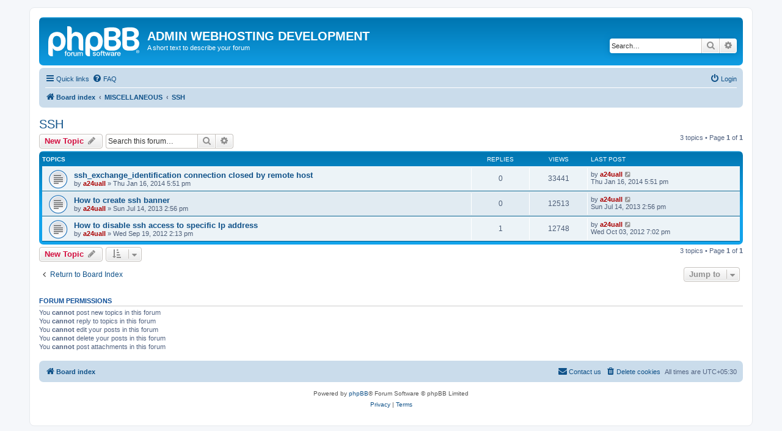

--- FILE ---
content_type: text/html; charset=UTF-8
request_url: http://admin.webhostingdevelopment.com/viewforum.php?f=77&sid=c1f897a61e8940531925d874454fd208
body_size: 6468
content:
<!DOCTYPE html>
<html dir="ltr" lang="en-gb">
<head>
<meta charset="utf-8" />
<meta http-equiv="X-UA-Compatible" content="IE=edge">
<meta name="viewport" content="width=device-width, initial-scale=1" />

<title>SSH - ADMIN WEBHOSTING DEVELOPMENT</title>


	<link rel="canonical" href="http://admin.webhostingdevelopment.com/viewforum.php?f=77">

<!--
	phpBB style name: prosilver
	Based on style:   prosilver (this is the default phpBB3 style)
	Original author:  Tom Beddard ( http://www.subBlue.com/ )
	Modified by:
-->

<link href="./assets/css/font-awesome.min.css?assets_version=4" rel="stylesheet">
<link href="./styles/prosilver/theme/stylesheet.css?assets_version=4" rel="stylesheet">
<link href="./styles/prosilver/theme/en/stylesheet.css?assets_version=4" rel="stylesheet">




<!--[if lte IE 9]>
	<link href="./styles/prosilver/theme/tweaks.css?assets_version=4" rel="stylesheet">
<![endif]-->





</head>
<body id="phpbb" class="nojs notouch section-viewforum ltr ">


<div id="wrap" class="wrap">
	<a id="top" class="top-anchor" accesskey="t"></a>
	<div id="page-header">
		<div class="headerbar" role="banner">
					<div class="inner">

			<div id="site-description" class="site-description">
		<a id="logo" class="logo" href="./index.php?sid=ba4e255319f084105521e7198a9ba88d" title="Board index">
					<span class="site_logo"></span>
				</a>
				<h1>ADMIN WEBHOSTING DEVELOPMENT</h1>
				<p>A short text to describe your forum</p>
				<p class="skiplink"><a href="#start_here">Skip to content</a></p>
			</div>

									<div id="search-box" class="search-box search-header" role="search">
				<form action="./search.php?sid=ba4e255319f084105521e7198a9ba88d" method="get" id="search">
				<fieldset>
					<input name="keywords" id="keywords" type="search" maxlength="128" title="Search for keywords" class="inputbox search tiny" size="20" value="" placeholder="Search…" />
					<button class="button button-search" type="submit" title="Search">
						<i class="icon fa-search fa-fw" aria-hidden="true"></i><span class="sr-only">Search</span>
					</button>
					<a href="./search.php?sid=ba4e255319f084105521e7198a9ba88d" class="button button-search-end" title="Advanced search">
						<i class="icon fa-cog fa-fw" aria-hidden="true"></i><span class="sr-only">Advanced search</span>
					</a>
					<input type="hidden" name="sid" value="ba4e255319f084105521e7198a9ba88d" />

				</fieldset>
				</form>
			</div>
						
			</div>
					</div>
				<div class="navbar" role="navigation">
	<div class="inner">

	<ul id="nav-main" class="nav-main linklist" role="menubar">

		<li id="quick-links" class="quick-links dropdown-container responsive-menu" data-skip-responsive="true">
			<a href="#" class="dropdown-trigger">
				<i class="icon fa-bars fa-fw" aria-hidden="true"></i><span>Quick links</span>
			</a>
			<div class="dropdown">
				<div class="pointer"><div class="pointer-inner"></div></div>
				<ul class="dropdown-contents" role="menu">
					
											<li class="separator"></li>
																									<li>
								<a href="./search.php?search_id=unanswered&amp;sid=ba4e255319f084105521e7198a9ba88d" role="menuitem">
									<i class="icon fa-file-o fa-fw icon-gray" aria-hidden="true"></i><span>Unanswered topics</span>
								</a>
							</li>
							<li>
								<a href="./search.php?search_id=active_topics&amp;sid=ba4e255319f084105521e7198a9ba88d" role="menuitem">
									<i class="icon fa-file-o fa-fw icon-blue" aria-hidden="true"></i><span>Active topics</span>
								</a>
							</li>
							<li class="separator"></li>
							<li>
								<a href="./search.php?sid=ba4e255319f084105521e7198a9ba88d" role="menuitem">
									<i class="icon fa-search fa-fw" aria-hidden="true"></i><span>Search</span>
								</a>
							</li>
					
										<li class="separator"></li>

									</ul>
			</div>
		</li>

				<li data-skip-responsive="true">
			<a href="/app.php/help/faq?sid=ba4e255319f084105521e7198a9ba88d" rel="help" title="Frequently Asked Questions" role="menuitem">
				<i class="icon fa-question-circle fa-fw" aria-hidden="true"></i><span>FAQ</span>
			</a>
		</li>
						
			<li class="rightside"  data-skip-responsive="true">
			<a href="./ucp.php?mode=login&amp;redirect=viewforum.php%3Ff%3D77&amp;sid=ba4e255319f084105521e7198a9ba88d" title="Login" accesskey="x" role="menuitem">
				<i class="icon fa-power-off fa-fw" aria-hidden="true"></i><span>Login</span>
			</a>
		</li>
						</ul>

	<ul id="nav-breadcrumbs" class="nav-breadcrumbs linklist navlinks" role="menubar">
				
		
		<li class="breadcrumbs" itemscope itemtype="https://schema.org/BreadcrumbList">

			
							<span class="crumb" itemtype="https://schema.org/ListItem" itemprop="itemListElement" itemscope><a itemprop="item" href="./index.php?sid=ba4e255319f084105521e7198a9ba88d" accesskey="h" data-navbar-reference="index"><i class="icon fa-home fa-fw"></i><span itemprop="name">Board index</span></a><meta itemprop="position" content="1" /></span>

											
								<span class="crumb" itemtype="https://schema.org/ListItem" itemprop="itemListElement" itemscope data-forum-id="41"><a itemprop="item" href="./viewforum.php?f=41&amp;sid=ba4e255319f084105521e7198a9ba88d"><span itemprop="name">MISCELLANEOUS</span></a><meta itemprop="position" content="2" /></span>
															
								<span class="crumb" itemtype="https://schema.org/ListItem" itemprop="itemListElement" itemscope data-forum-id="77"><a itemprop="item" href="./viewforum.php?f=77&amp;sid=ba4e255319f084105521e7198a9ba88d"><span itemprop="name">SSH</span></a><meta itemprop="position" content="3" /></span>
							
					</li>

		
					<li class="rightside responsive-search">
				<a href="./search.php?sid=ba4e255319f084105521e7198a9ba88d" title="View the advanced search options" role="menuitem">
					<i class="icon fa-search fa-fw" aria-hidden="true"></i><span class="sr-only">Search</span>
				</a>
			</li>
			</ul>

	</div>
</div>
	</div>

	
	<a id="start_here" class="anchor"></a>
	<div id="page-body" class="page-body" role="main">
		
		<h2 class="forum-title"><a href="./viewforum.php?f=77&amp;sid=ba4e255319f084105521e7198a9ba88d">SSH</a></h2>



	<div class="action-bar bar-top">

				
		<a href="./posting.php?mode=post&amp;f=77&amp;sid=ba4e255319f084105521e7198a9ba88d" class="button" title="Post a new topic">
							<span>New Topic</span> <i class="icon fa-pencil fa-fw" aria-hidden="true"></i>
					</a>
				
			<div class="search-box" role="search">
			<form method="get" id="forum-search" action="./search.php?sid=ba4e255319f084105521e7198a9ba88d">
			<fieldset>
				<input class="inputbox search tiny" type="search" name="keywords" id="search_keywords" size="20" placeholder="Search this forum…" />
				<button class="button button-search" type="submit" title="Search">
					<i class="icon fa-search fa-fw" aria-hidden="true"></i><span class="sr-only">Search</span>
				</button>
				<a href="./search.php?fid%5B%5D=77&amp;sid=ba4e255319f084105521e7198a9ba88d" class="button button-search-end" title="Advanced search">
					<i class="icon fa-cog fa-fw" aria-hidden="true"></i><span class="sr-only">Advanced search</span>
				</a>
				<input type="hidden" name="fid[0]" value="77" />
<input type="hidden" name="sid" value="ba4e255319f084105521e7198a9ba88d" />

			</fieldset>
			</form>
		</div>
	
	<div class="pagination">
				3 topics
					&bull; Page <strong>1</strong> of <strong>1</strong>
			</div>

	</div>




	
			<div class="forumbg">
		<div class="inner">
		<ul class="topiclist">
			<li class="header">
				<dl class="row-item">
					<dt><div class="list-inner">Topics</div></dt>
					<dd class="posts">Replies</dd>
					<dd class="views">Views</dd>
					<dd class="lastpost"><span>Last post</span></dd>
				</dl>
			</li>
		</ul>
		<ul class="topiclist topics">
	
				<li class="row bg1">
						<dl class="row-item topic_read">
				<dt title="No unread posts">
										<div class="list-inner">
																		<a href="./viewtopic.php?t=160&amp;sid=ba4e255319f084105521e7198a9ba88d" class="topictitle">ssh_exchange_identification connection closed by remote host</a>																								<br />
						
												<div class="responsive-show" style="display: none;">
							Last post by <a href="./memberlist.php?mode=viewprofile&amp;u=2&amp;sid=ba4e255319f084105521e7198a9ba88d" style="color: #AA0000;" class="username-coloured">a24uall</a> &laquo; <a href="./viewtopic.php?t=160&amp;p=177&amp;sid=ba4e255319f084105521e7198a9ba88d#p177" title="Go to last post"><time datetime="2014-01-16T12:21:06+00:00">Thu Jan 16, 2014 5:51 pm</time></a>
													</div>
													
						<div class="topic-poster responsive-hide left-box">
																												by <a href="./memberlist.php?mode=viewprofile&amp;u=2&amp;sid=ba4e255319f084105521e7198a9ba88d" style="color: #AA0000;" class="username-coloured">a24uall</a> &raquo; <time datetime="2014-01-16T12:21:06+00:00">Thu Jan 16, 2014 5:51 pm</time>
																				</div>

						
											</div>
				</dt>
				<dd class="posts">0 <dfn>Replies</dfn></dd>
				<dd class="views">33441 <dfn>Views</dfn></dd>
				<dd class="lastpost">
					<span><dfn>Last post </dfn>by <a href="./memberlist.php?mode=viewprofile&amp;u=2&amp;sid=ba4e255319f084105521e7198a9ba88d" style="color: #AA0000;" class="username-coloured">a24uall</a>													<a href="./viewtopic.php?t=160&amp;p=177&amp;sid=ba4e255319f084105521e7198a9ba88d#p177" title="Go to last post">
								<i class="icon fa-external-link-square fa-fw icon-lightgray icon-md" aria-hidden="true"></i><span class="sr-only"></span>
							</a>
												<br /><time datetime="2014-01-16T12:21:06+00:00">Thu Jan 16, 2014 5:51 pm</time>
					</span>
				</dd>
			</dl>
					</li>
		
	

	
	
				<li class="row bg2">
						<dl class="row-item topic_read">
				<dt title="No unread posts">
										<div class="list-inner">
																		<a href="./viewtopic.php?t=147&amp;sid=ba4e255319f084105521e7198a9ba88d" class="topictitle">How to create ssh banner</a>																								<br />
						
												<div class="responsive-show" style="display: none;">
							Last post by <a href="./memberlist.php?mode=viewprofile&amp;u=2&amp;sid=ba4e255319f084105521e7198a9ba88d" style="color: #AA0000;" class="username-coloured">a24uall</a> &laquo; <a href="./viewtopic.php?t=147&amp;p=162&amp;sid=ba4e255319f084105521e7198a9ba88d#p162" title="Go to last post"><time datetime="2013-07-14T09:26:17+00:00">Sun Jul 14, 2013 2:56 pm</time></a>
													</div>
													
						<div class="topic-poster responsive-hide left-box">
																												by <a href="./memberlist.php?mode=viewprofile&amp;u=2&amp;sid=ba4e255319f084105521e7198a9ba88d" style="color: #AA0000;" class="username-coloured">a24uall</a> &raquo; <time datetime="2013-07-14T09:26:17+00:00">Sun Jul 14, 2013 2:56 pm</time>
																				</div>

						
											</div>
				</dt>
				<dd class="posts">0 <dfn>Replies</dfn></dd>
				<dd class="views">12513 <dfn>Views</dfn></dd>
				<dd class="lastpost">
					<span><dfn>Last post </dfn>by <a href="./memberlist.php?mode=viewprofile&amp;u=2&amp;sid=ba4e255319f084105521e7198a9ba88d" style="color: #AA0000;" class="username-coloured">a24uall</a>													<a href="./viewtopic.php?t=147&amp;p=162&amp;sid=ba4e255319f084105521e7198a9ba88d#p162" title="Go to last post">
								<i class="icon fa-external-link-square fa-fw icon-lightgray icon-md" aria-hidden="true"></i><span class="sr-only"></span>
							</a>
												<br /><time datetime="2013-07-14T09:26:17+00:00">Sun Jul 14, 2013 2:56 pm</time>
					</span>
				</dd>
			</dl>
					</li>
		
	

	
	
				<li class="row bg1">
						<dl class="row-item topic_read">
				<dt title="No unread posts">
										<div class="list-inner">
																		<a href="./viewtopic.php?t=64&amp;sid=ba4e255319f084105521e7198a9ba88d" class="topictitle">How to disable ssh access to specific Ip address</a>																								<br />
						
												<div class="responsive-show" style="display: none;">
							Last post by <a href="./memberlist.php?mode=viewprofile&amp;u=2&amp;sid=ba4e255319f084105521e7198a9ba88d" style="color: #AA0000;" class="username-coloured">a24uall</a> &laquo; <a href="./viewtopic.php?t=64&amp;p=75&amp;sid=ba4e255319f084105521e7198a9ba88d#p75" title="Go to last post"><time datetime="2012-10-03T13:32:42+00:00">Wed Oct 03, 2012 7:02 pm</time></a>
													</div>
														<span class="responsive-show left-box" style="display: none;">Replies: <strong>1</strong></span>
													
						<div class="topic-poster responsive-hide left-box">
																												by <a href="./memberlist.php?mode=viewprofile&amp;u=2&amp;sid=ba4e255319f084105521e7198a9ba88d" style="color: #AA0000;" class="username-coloured">a24uall</a> &raquo; <time datetime="2012-09-19T08:43:17+00:00">Wed Sep 19, 2012 2:13 pm</time>
																				</div>

						
											</div>
				</dt>
				<dd class="posts">1 <dfn>Replies</dfn></dd>
				<dd class="views">12748 <dfn>Views</dfn></dd>
				<dd class="lastpost">
					<span><dfn>Last post </dfn>by <a href="./memberlist.php?mode=viewprofile&amp;u=2&amp;sid=ba4e255319f084105521e7198a9ba88d" style="color: #AA0000;" class="username-coloured">a24uall</a>													<a href="./viewtopic.php?t=64&amp;p=75&amp;sid=ba4e255319f084105521e7198a9ba88d#p75" title="Go to last post">
								<i class="icon fa-external-link-square fa-fw icon-lightgray icon-md" aria-hidden="true"></i><span class="sr-only"></span>
							</a>
												<br /><time datetime="2012-10-03T13:32:42+00:00">Wed Oct 03, 2012 7:02 pm</time>
					</span>
				</dd>
			</dl>
					</li>
		
				</ul>
		</div>
	</div>
	

	<div class="action-bar bar-bottom">
					
			<a href="./posting.php?mode=post&amp;f=77&amp;sid=ba4e255319f084105521e7198a9ba88d" class="button" title="Post a new topic">
							<span>New Topic</span> <i class="icon fa-pencil fa-fw" aria-hidden="true"></i>
						</a>

					
					<form method="post" action="./viewforum.php?f=77&amp;sid=ba4e255319f084105521e7198a9ba88d">
			<div class="dropdown-container dropdown-container-left dropdown-button-control sort-tools">
	<span title="Display and sorting options" class="button button-secondary dropdown-trigger dropdown-select">
		<i class="icon fa-sort-amount-asc fa-fw" aria-hidden="true"></i>
		<span class="caret"><i class="icon fa-sort-down fa-fw" aria-hidden="true"></i></span>
	</span>
	<div class="dropdown hidden">
		<div class="pointer"><div class="pointer-inner"></div></div>
		<div class="dropdown-contents">
			<fieldset class="display-options">
							<label>Display: <select name="st" id="st"><option value="0" selected="selected">All Topics</option><option value="1">1 day</option><option value="7">7 days</option><option value="14">2 weeks</option><option value="30">1 month</option><option value="90">3 months</option><option value="180">6 months</option><option value="365">1 year</option></select></label>
								<label>Sort by: <select name="sk" id="sk"><option value="a">Author</option><option value="t" selected="selected">Post time</option><option value="r">Replies</option><option value="s">Subject</option><option value="v">Views</option></select></label>
				<label>Direction: <select name="sd" id="sd"><option value="a">Ascending</option><option value="d" selected="selected">Descending</option></select></label>
								<hr class="dashed" />
				<input type="submit" class="button2" name="sort" value="Go" />
						</fieldset>
		</div>
	</div>
</div>
			</form>
		
		<div class="pagination">
						3 topics
							 &bull; Page <strong>1</strong> of <strong>1</strong>
					</div>
	</div>


<div class="action-bar actions-jump">
		<p class="jumpbox-return">
		<a href="./index.php?sid=ba4e255319f084105521e7198a9ba88d" class="left-box arrow-left" accesskey="r">
			<i class="icon fa-angle-left fa-fw icon-black" aria-hidden="true"></i><span>Return to Board Index</span>
		</a>
	</p>
	
		<div class="jumpbox dropdown-container dropdown-container-right dropdown-up dropdown-left dropdown-button-control" id="jumpbox">
			<span title="Jump to" class="button button-secondary dropdown-trigger dropdown-select">
				<span>Jump to</span>
				<span class="caret"><i class="icon fa-sort-down fa-fw" aria-hidden="true"></i></span>
			</span>
		<div class="dropdown">
			<div class="pointer"><div class="pointer-inner"></div></div>
			<ul class="dropdown-contents">
																				<li><a href="./viewforum.php?f=47&amp;sid=ba4e255319f084105521e7198a9ba88d" class="jumpbox-cat-link"> <span> CACHING TECHNIQUES</span></a></li>
																<li><a href="./viewforum.php?f=48&amp;sid=ba4e255319f084105521e7198a9ba88d" class="jumpbox-sub-link"><span class="spacer"></span> <span>&#8627; &nbsp; Varnish</span></a></li>
																<li><a href="./viewforum.php?f=37&amp;sid=ba4e255319f084105521e7198a9ba88d" class="jumpbox-cat-link"> <span> COMMANDS</span></a></li>
																<li><a href="./viewforum.php?f=38&amp;sid=ba4e255319f084105521e7198a9ba88d" class="jumpbox-sub-link"><span class="spacer"></span> <span>&#8627; &nbsp; FTP/scp/wget etc</span></a></li>
																<li><a href="./viewforum.php?f=92&amp;sid=ba4e255319f084105521e7198a9ba88d" class="jumpbox-sub-link"><span class="spacer"></span> <span>&#8627; &nbsp; NTUPDATE</span></a></li>
																<li><a href="./viewforum.php?f=93&amp;sid=ba4e255319f084105521e7198a9ba88d" class="jumpbox-sub-link"><span class="spacer"></span> <span>&#8627; &nbsp; CHECK LOAD</span></a></li>
																<li><a href="./viewforum.php?f=107&amp;sid=ba4e255319f084105521e7198a9ba88d" class="jumpbox-sub-link"><span class="spacer"></span> <span>&#8627; &nbsp; COMPRESSION / DECOMPRESSION</span></a></li>
																<li><a href="./viewforum.php?f=110&amp;sid=ba4e255319f084105521e7198a9ba88d" class="jumpbox-sub-link"><span class="spacer"></span> <span>&#8627; &nbsp; Basic Commands</span></a></li>
																<li><a href="./viewforum.php?f=3&amp;sid=ba4e255319f084105521e7198a9ba88d" class="jumpbox-cat-link"> <span> Cpanel / WHM</span></a></li>
																<li><a href="./viewforum.php?f=4&amp;sid=ba4e255319f084105521e7198a9ba88d" class="jumpbox-sub-link"><span class="spacer"></span> <span>&#8627; &nbsp; Shell fork bomb protection</span></a></li>
																<li><a href="./viewforum.php?f=39&amp;sid=ba4e255319f084105521e7198a9ba88d" class="jumpbox-sub-link"><span class="spacer"></span> <span>&#8627; &nbsp; Migration</span></a></li>
																<li><a href="./viewforum.php?f=45&amp;sid=ba4e255319f084105521e7198a9ba88d" class="jumpbox-sub-link"><span class="spacer"></span> <span>&#8627; &nbsp; Webserver</span></a></li>
																<li><a href="./viewforum.php?f=46&amp;sid=ba4e255319f084105521e7198a9ba88d" class="jumpbox-sub-link"><span class="spacer"></span> <span>&#8627; &nbsp; Backup</span></a></li>
																<li><a href="./viewforum.php?f=51&amp;sid=ba4e255319f084105521e7198a9ba88d" class="jumpbox-sub-link"><span class="spacer"></span> <span>&#8627; &nbsp; Mod_Security</span></a></li>
																<li><a href="./viewforum.php?f=54&amp;sid=ba4e255319f084105521e7198a9ba88d" class="jumpbox-sub-link"><span class="spacer"></span> <span>&#8627; &nbsp; Incorrect Usage Reported</span></a></li>
																<li><a href="./viewforum.php?f=57&amp;sid=ba4e255319f084105521e7198a9ba88d" class="jumpbox-sub-link"><span class="spacer"></span> <span>&#8627; &nbsp; Email</span></a></li>
																<li><a href="./viewforum.php?f=82&amp;sid=ba4e255319f084105521e7198a9ba88d" class="jumpbox-sub-link"><span class="spacer"></span> <span>&#8627; &nbsp; ERRORS</span></a></li>
																<li><a href="./viewforum.php?f=94&amp;sid=ba4e255319f084105521e7198a9ba88d" class="jumpbox-sub-link"><span class="spacer"></span> <span>&#8627; &nbsp; SSL</span></a></li>
																<li><a href="./viewforum.php?f=96&amp;sid=ba4e255319f084105521e7198a9ba88d" class="jumpbox-sub-link"><span class="spacer"></span> <span>&#8627; &nbsp; LOG ANALYSIS</span></a></li>
																<li><a href="./viewforum.php?f=97&amp;sid=ba4e255319f084105521e7198a9ba88d" class="jumpbox-sub-link"><span class="spacer"></span> <span>&#8627; &nbsp; CGI-BIN</span></a></li>
																<li><a href="./viewforum.php?f=109&amp;sid=ba4e255319f084105521e7198a9ba88d" class="jumpbox-sub-link"><span class="spacer"></span> <span>&#8627; &nbsp; Installation</span></a></li>
																<li><a href="./viewforum.php?f=136&amp;sid=ba4e255319f084105521e7198a9ba88d" class="jumpbox-sub-link"><span class="spacer"></span> <span>&#8627; &nbsp; cPanel Scripts</span></a></li>
																<li><a href="./viewforum.php?f=21&amp;sid=ba4e255319f084105521e7198a9ba88d" class="jumpbox-cat-link"> <span> FILE PATH</span></a></li>
																<li><a href="./viewforum.php?f=23&amp;sid=ba4e255319f084105521e7198a9ba88d" class="jumpbox-sub-link"><span class="spacer"></span> <span>&#8627; &nbsp; cPanel / WHM</span></a></li>
																<li><a href="./viewforum.php?f=24&amp;sid=ba4e255319f084105521e7198a9ba88d" class="jumpbox-sub-link"><span class="spacer"></span> <span>&#8627; &nbsp; Plesk</span></a></li>
																<li><a href="./viewforum.php?f=27&amp;sid=ba4e255319f084105521e7198a9ba88d" class="jumpbox-cat-link"> <span> FIND VERSION</span></a></li>
																<li><a href="./viewforum.php?f=28&amp;sid=ba4e255319f084105521e7198a9ba88d" class="jumpbox-sub-link"><span class="spacer"></span> <span>&#8627; &nbsp; From Command Line</span></a></li>
																<li><a href="./viewforum.php?f=29&amp;sid=ba4e255319f084105521e7198a9ba88d" class="jumpbox-sub-link"><span class="spacer"></span> <span>&#8627; &nbsp; From Files</span></a></li>
																<li><a href="./viewforum.php?f=15&amp;sid=ba4e255319f084105521e7198a9ba88d" class="jumpbox-cat-link"> <span> FIREWALL</span></a></li>
																<li><a href="./viewforum.php?f=16&amp;sid=ba4e255319f084105521e7198a9ba88d" class="jumpbox-sub-link"><span class="spacer"></span> <span>&#8627; &nbsp; Apf</span></a></li>
																<li><a href="./viewforum.php?f=17&amp;sid=ba4e255319f084105521e7198a9ba88d" class="jumpbox-sub-link"><span class="spacer"></span> <span>&#8627; &nbsp; Csf</span></a></li>
																<li><a href="./viewforum.php?f=85&amp;sid=ba4e255319f084105521e7198a9ba88d" class="jumpbox-sub-link"><span class="spacer"></span> <span>&#8627; &nbsp; IPTABLES</span></a></li>
																<li><a href="./viewforum.php?f=32&amp;sid=ba4e255319f084105521e7198a9ba88d" class="jumpbox-cat-link"> <span> FTP</span></a></li>
																<li><a href="./viewforum.php?f=33&amp;sid=ba4e255319f084105521e7198a9ba88d" class="jumpbox-sub-link"><span class="spacer"></span> <span>&#8627; &nbsp; Pure FTP</span></a></li>
																<li><a href="./viewforum.php?f=34&amp;sid=ba4e255319f084105521e7198a9ba88d" class="jumpbox-sub-link"><span class="spacer"></span> <span>&#8627; &nbsp; Pro FTP</span></a></li>
																<li><a href="./viewforum.php?f=35&amp;sid=ba4e255319f084105521e7198a9ba88d" class="jumpbox-sub-link"><span class="spacer"></span> <span>&#8627; &nbsp; General</span></a></li>
																<li><a href="./viewforum.php?f=43&amp;sid=ba4e255319f084105521e7198a9ba88d" class="jumpbox-cat-link"> <span> HACK</span></a></li>
																<li><a href="./viewforum.php?f=44&amp;sid=ba4e255319f084105521e7198a9ba88d" class="jumpbox-sub-link"><span class="spacer"></span> <span>&#8627; &nbsp; Cpanel Server</span></a></li>
																<li><a href="./viewforum.php?f=80&amp;sid=ba4e255319f084105521e7198a9ba88d" class="jumpbox-sub-link"><span class="spacer"></span> <span>&#8627; &nbsp; DOS</span></a></li>
																<li><a href="./viewforum.php?f=105&amp;sid=ba4e255319f084105521e7198a9ba88d" class="jumpbox-sub-link"><span class="spacer"></span> <span>&#8627; &nbsp; HOW TO FIND HACKING</span></a></li>
																<li><a href="./viewforum.php?f=113&amp;sid=ba4e255319f084105521e7198a9ba88d" class="jumpbox-sub-link"><span class="spacer"></span> <span>&#8627; &nbsp; Symlink Attack</span></a></li>
																<li><a href="./viewforum.php?f=18&amp;sid=ba4e255319f084105521e7198a9ba88d" class="jumpbox-cat-link"> <span> INSTALLATION</span></a></li>
																<li><a href="./viewforum.php?f=22&amp;sid=ba4e255319f084105521e7198a9ba88d" class="jumpbox-sub-link"><span class="spacer"></span> <span>&#8627; &nbsp; Firewall Installation</span></a></li>
																<li><a href="./viewforum.php?f=139&amp;sid=ba4e255319f084105521e7198a9ba88d" class="jumpbox-sub-link"><span class="spacer"></span><span class="spacer"></span> <span>&#8627; &nbsp; MONGODB</span></a></li>
																<li><a href="./viewforum.php?f=40&amp;sid=ba4e255319f084105521e7198a9ba88d" class="jumpbox-sub-link"><span class="spacer"></span> <span>&#8627; &nbsp; Antivirus</span></a></li>
																<li><a href="./viewforum.php?f=68&amp;sid=ba4e255319f084105521e7198a9ba88d" class="jumpbox-sub-link"><span class="spacer"></span> <span>&#8627; &nbsp; Svn</span></a></li>
																<li><a href="./viewforum.php?f=69&amp;sid=ba4e255319f084105521e7198a9ba88d" class="jumpbox-sub-link"><span class="spacer"></span> <span>&#8627; &nbsp; Caching Techniques</span></a></li>
																<li><a href="./viewforum.php?f=71&amp;sid=ba4e255319f084105521e7198a9ba88d" class="jumpbox-sub-link"><span class="spacer"></span> <span>&#8627; &nbsp; Install Commands</span></a></li>
																<li><a href="./viewforum.php?f=72&amp;sid=ba4e255319f084105521e7198a9ba88d" class="jumpbox-sub-link"><span class="spacer"></span> <span>&#8627; &nbsp; PHP Modules</span></a></li>
																<li><a href="./viewforum.php?f=75&amp;sid=ba4e255319f084105521e7198a9ba88d" class="jumpbox-sub-link"><span class="spacer"></span> <span>&#8627; &nbsp; Webservers Installation</span></a></li>
																<li><a href="./viewforum.php?f=118&amp;sid=ba4e255319f084105521e7198a9ba88d" class="jumpbox-sub-link"><span class="spacer"></span> <span>&#8627; &nbsp; DNS</span></a></li>
																<li><a href="./viewforum.php?f=122&amp;sid=ba4e255319f084105521e7198a9ba88d" class="jumpbox-sub-link"><span class="spacer"></span> <span>&#8627; &nbsp; Apache Modules</span></a></li>
																<li><a href="./viewforum.php?f=129&amp;sid=ba4e255319f084105521e7198a9ba88d" class="jumpbox-sub-link"><span class="spacer"></span> <span>&#8627; &nbsp; Python</span></a></li>
																<li><a href="./viewforum.php?f=10&amp;sid=ba4e255319f084105521e7198a9ba88d" class="jumpbox-cat-link"> <span> MAIL SERVER</span></a></li>
																<li><a href="./viewforum.php?f=11&amp;sid=ba4e255319f084105521e7198a9ba88d" class="jumpbox-sub-link"><span class="spacer"></span> <span>&#8627; &nbsp; Exim</span></a></li>
																<li><a href="./viewforum.php?f=12&amp;sid=ba4e255319f084105521e7198a9ba88d" class="jumpbox-sub-link"><span class="spacer"></span> <span>&#8627; &nbsp; Qmail</span></a></li>
																<li><a href="./viewforum.php?f=13&amp;sid=ba4e255319f084105521e7198a9ba88d" class="jumpbox-sub-link"><span class="spacer"></span> <span>&#8627; &nbsp; Postfix</span></a></li>
																<li><a href="./viewforum.php?f=86&amp;sid=ba4e255319f084105521e7198a9ba88d" class="jumpbox-sub-link"><span class="spacer"></span> <span>&#8627; &nbsp; SENDMAIL</span></a></li>
																<li><a href="./viewforum.php?f=41&amp;sid=ba4e255319f084105521e7198a9ba88d" class="jumpbox-cat-link"> <span> MISCELLANEOUS</span></a></li>
																<li><a href="./viewforum.php?f=42&amp;sid=ba4e255319f084105521e7198a9ba88d" class="jumpbox-sub-link"><span class="spacer"></span> <span>&#8627; &nbsp; Errors in Terminal</span></a></li>
																<li><a href="./viewforum.php?f=67&amp;sid=ba4e255319f084105521e7198a9ba88d" class="jumpbox-sub-link"><span class="spacer"></span> <span>&#8627; &nbsp; Sar</span></a></li>
																<li><a href="./viewforum.php?f=76&amp;sid=ba4e255319f084105521e7198a9ba88d" class="jumpbox-sub-link"><span class="spacer"></span> <span>&#8627; &nbsp; PHP Errors</span></a></li>
																<li><a href="./viewforum.php?f=77&amp;sid=ba4e255319f084105521e7198a9ba88d" class="jumpbox-sub-link"><span class="spacer"></span> <span>&#8627; &nbsp; SSH</span></a></li>
																<li><a href="./viewforum.php?f=83&amp;sid=ba4e255319f084105521e7198a9ba88d" class="jumpbox-sub-link"><span class="spacer"></span> <span>&#8627; &nbsp; HTACCESS RELATED</span></a></li>
																<li><a href="./viewforum.php?f=8&amp;sid=ba4e255319f084105521e7198a9ba88d" class="jumpbox-cat-link"> <span> PHP</span></a></li>
																<li><a href="./viewforum.php?f=9&amp;sid=ba4e255319f084105521e7198a9ba88d" class="jumpbox-sub-link"><span class="spacer"></span> <span>&#8627; &nbsp; Custom php.ini</span></a></li>
																<li><a href="./viewforum.php?f=1&amp;sid=ba4e255319f084105521e7198a9ba88d" class="jumpbox-cat-link"> <span> PLESK</span></a></li>
																<li><a href="./viewforum.php?f=2&amp;sid=ba4e255319f084105521e7198a9ba88d" class="jumpbox-sub-link"><span class="spacer"></span> <span>&#8627; &nbsp; Plesk log files</span></a></li>
																<li><a href="./viewforum.php?f=6&amp;sid=ba4e255319f084105521e7198a9ba88d" class="jumpbox-sub-link"><span class="spacer"></span> <span>&#8627; &nbsp; Plesk Qmail</span></a></li>
																<li><a href="./viewforum.php?f=36&amp;sid=ba4e255319f084105521e7198a9ba88d" class="jumpbox-sub-link"><span class="spacer"></span> <span>&#8627; &nbsp; Password</span></a></li>
																<li><a href="./viewforum.php?f=106&amp;sid=ba4e255319f084105521e7198a9ba88d" class="jumpbox-sub-link"><span class="spacer"></span> <span>&#8627; &nbsp; PLESK  MISCELLANEOUS</span></a></li>
																<li><a href="./viewforum.php?f=49&amp;sid=ba4e255319f084105521e7198a9ba88d" class="jumpbox-cat-link"> <span> PUBLISHING SOFTWARE PROBLEM</span></a></li>
																<li><a href="./viewforum.php?f=50&amp;sid=ba4e255319f084105521e7198a9ba88d" class="jumpbox-sub-link"><span class="spacer"></span> <span>&#8627; &nbsp; Frontpage</span></a></li>
																<li><a href="./viewforum.php?f=19&amp;sid=ba4e255319f084105521e7198a9ba88d" class="jumpbox-cat-link"> <span> SCRIPTS</span></a></li>
																<li><a href="./viewforum.php?f=138&amp;sid=ba4e255319f084105521e7198a9ba88d" class="jumpbox-sub-link"><span class="spacer"></span> <span>&#8627; &nbsp; Basic (Small scripts)</span></a></li>
																<li><a href="./viewforum.php?f=20&amp;sid=ba4e255319f084105521e7198a9ba88d" class="jumpbox-sub-link"><span class="spacer"></span> <span>&#8627; &nbsp; Backup</span></a></li>
																<li><a href="./viewforum.php?f=25&amp;sid=ba4e255319f084105521e7198a9ba88d" class="jumpbox-sub-link"><span class="spacer"></span> <span>&#8627; &nbsp; Useful Commands</span></a></li>
																<li><a href="./viewforum.php?f=26&amp;sid=ba4e255319f084105521e7198a9ba88d" class="jumpbox-sub-link"><span class="spacer"></span> <span>&#8627; &nbsp; Miscellaneous</span></a></li>
																<li><a href="./viewforum.php?f=55&amp;sid=ba4e255319f084105521e7198a9ba88d" class="jumpbox-cat-link"> <span> RAID</span></a></li>
																<li><a href="./viewforum.php?f=56&amp;sid=ba4e255319f084105521e7198a9ba88d" class="jumpbox-sub-link"><span class="spacer"></span> <span>&#8627; &nbsp; Basic Commands</span></a></li>
																<li><a href="./viewforum.php?f=63&amp;sid=ba4e255319f084105521e7198a9ba88d" class="jumpbox-cat-link"> <span> THIRD PARTY SCRIPTS</span></a></li>
																<li><a href="./viewforum.php?f=64&amp;sid=ba4e255319f084105521e7198a9ba88d" class="jumpbox-sub-link"><span class="spacer"></span> <span>&#8627; &nbsp; Joomla</span></a></li>
																<li><a href="./viewforum.php?f=65&amp;sid=ba4e255319f084105521e7198a9ba88d" class="jumpbox-sub-link"><span class="spacer"></span> <span>&#8627; &nbsp; Wordpress</span></a></li>
																<li><a href="./viewforum.php?f=66&amp;sid=ba4e255319f084105521e7198a9ba88d" class="jumpbox-sub-link"><span class="spacer"></span> <span>&#8627; &nbsp; PhpBB</span></a></li>
																<li><a href="./viewforum.php?f=81&amp;sid=ba4e255319f084105521e7198a9ba88d" class="jumpbox-sub-link"><span class="spacer"></span> <span>&#8627; &nbsp; Cubecart</span></a></li>
																<li><a href="./viewforum.php?f=120&amp;sid=ba4e255319f084105521e7198a9ba88d" class="jumpbox-cat-link"> <span> TOMCAT</span></a></li>
																<li><a href="./viewforum.php?f=121&amp;sid=ba4e255319f084105521e7198a9ba88d" class="jumpbox-sub-link"><span class="spacer"></span> <span>&#8627; &nbsp; Tomcat Manager</span></a></li>
																<li><a href="./viewforum.php?f=30&amp;sid=ba4e255319f084105521e7198a9ba88d" class="jumpbox-cat-link"> <span> VPS</span></a></li>
																<li><a href="./viewforum.php?f=31&amp;sid=ba4e255319f084105521e7198a9ba88d" class="jumpbox-sub-link"><span class="spacer"></span> <span>&#8627; &nbsp; Virtuozzo VPS</span></a></li>
																<li><a href="./viewforum.php?f=52&amp;sid=ba4e255319f084105521e7198a9ba88d" class="jumpbox-cat-link"> <span> YUM</span></a></li>
																<li><a href="./viewforum.php?f=53&amp;sid=ba4e255319f084105521e7198a9ba88d" class="jumpbox-sub-link"><span class="spacer"></span> <span>&#8627; &nbsp; Yum Errors</span></a></li>
																<li><a href="./viewforum.php?f=123&amp;sid=ba4e255319f084105521e7198a9ba88d" class="jumpbox-cat-link"> <span> DISK RELATED</span></a></li>
																<li><a href="./viewforum.php?f=79&amp;sid=ba4e255319f084105521e7198a9ba88d" class="jumpbox-sub-link"><span class="spacer"></span> <span>&#8627; &nbsp; Incorrect disk usage</span></a></li>
																<li><a href="./viewforum.php?f=104&amp;sid=ba4e255319f084105521e7198a9ba88d" class="jumpbox-sub-link"><span class="spacer"></span> <span>&#8627; &nbsp; /TMP</span></a></li>
																<li><a href="./viewforum.php?f=112&amp;sid=ba4e255319f084105521e7198a9ba88d" class="jumpbox-sub-link"><span class="spacer"></span> <span>&#8627; &nbsp; Disk Statistics</span></a></li>
																<li><a href="./viewforum.php?f=137&amp;sid=ba4e255319f084105521e7198a9ba88d" class="jumpbox-sub-link"><span class="spacer"></span> <span>&#8627; &nbsp; Disk Cleanup</span></a></li>
																<li><a href="./viewforum.php?f=124&amp;sid=ba4e255319f084105521e7198a9ba88d" class="jumpbox-cat-link"> <span> TEST CAT 1</span></a></li>
																<li><a href="./viewforum.php?f=125&amp;sid=ba4e255319f084105521e7198a9ba88d" class="jumpbox-sub-link"><span class="spacer"></span> <span>&#8627; &nbsp; test forum 1 (test cat 1)</span></a></li>
																<li><a href="./viewforum.php?f=126&amp;sid=ba4e255319f084105521e7198a9ba88d" class="jumpbox-sub-link"><span class="spacer"></span> <span>&#8627; &nbsp; test cat 2</span></a></li>
																<li><a href="./viewforum.php?f=127&amp;sid=ba4e255319f084105521e7198a9ba88d" class="jumpbox-cat-link"> <span> LVM</span></a></li>
																<li><a href="./viewforum.php?f=103&amp;sid=ba4e255319f084105521e7198a9ba88d" class="jumpbox-sub-link"><span class="spacer"></span> <span>&#8627; &nbsp; LVM Commands</span></a></li>
																<li><a href="./viewforum.php?f=128&amp;sid=ba4e255319f084105521e7198a9ba88d" class="jumpbox-cat-link"> <span> Mysql General</span></a></li>
																<li><a href="./viewforum.php?f=60&amp;sid=ba4e255319f084105521e7198a9ba88d" class="jumpbox-sub-link"><span class="spacer"></span> <span>&#8627; &nbsp; my.cnf for mysql</span></a></li>
																<li><a href="./viewforum.php?f=73&amp;sid=ba4e255319f084105521e7198a9ba88d" class="jumpbox-sub-link"><span class="spacer"></span> <span>&#8627; &nbsp; Login</span></a></li>
																<li><a href="./viewforum.php?f=84&amp;sid=ba4e255319f084105521e7198a9ba88d" class="jumpbox-sub-link"><span class="spacer"></span> <span>&#8627; &nbsp; MYSQL ERRORS</span></a></li>
																<li><a href="./viewforum.php?f=95&amp;sid=ba4e255319f084105521e7198a9ba88d" class="jumpbox-sub-link"><span class="spacer"></span> <span>&#8627; &nbsp; BACKUP AND RESTORE</span></a></li>
																<li><a href="./viewforum.php?f=108&amp;sid=ba4e255319f084105521e7198a9ba88d" class="jumpbox-sub-link"><span class="spacer"></span> <span>&#8627; &nbsp; Mysql Basic Commands</span></a></li>
																<li><a href="./viewforum.php?f=130&amp;sid=ba4e255319f084105521e7198a9ba88d" class="jumpbox-cat-link"> <span> Windows Related</span></a></li>
																<li><a href="./viewforum.php?f=89&amp;sid=ba4e255319f084105521e7198a9ba88d" class="jumpbox-sub-link"><span class="spacer"></span> <span>&#8627; &nbsp; PIDGIN</span></a></li>
																<li><a href="./viewforum.php?f=90&amp;sid=ba4e255319f084105521e7198a9ba88d" class="jumpbox-sub-link"><span class="spacer"></span> <span>&#8627; &nbsp; EMAIL CLIENT SOFTWARE</span></a></li>
																<li><a href="./viewforum.php?f=91&amp;sid=ba4e255319f084105521e7198a9ba88d" class="jumpbox-sub-link"><span class="spacer"></span> <span>&#8627; &nbsp; MISCELLANEOUS</span></a></li>
																<li><a href="./viewforum.php?f=131&amp;sid=ba4e255319f084105521e7198a9ba88d" class="jumpbox-cat-link"> <span> WEBMAIL CLIENTS</span></a></li>
																<li><a href="./viewforum.php?f=99&amp;sid=ba4e255319f084105521e7198a9ba88d" class="jumpbox-sub-link"><span class="spacer"></span> <span>&#8627; &nbsp; Roundcube</span></a></li>
																<li><a href="./viewforum.php?f=132&amp;sid=ba4e255319f084105521e7198a9ba88d" class="jumpbox-cat-link"> <span> UBUNDU</span></a></li>
																<li><a href="./viewforum.php?f=101&amp;sid=ba4e255319f084105521e7198a9ba88d" class="jumpbox-sub-link"><span class="spacer"></span> <span>&#8627; &nbsp; Customization</span></a></li>
																<li><a href="./viewforum.php?f=134&amp;sid=ba4e255319f084105521e7198a9ba88d" class="jumpbox-cat-link"> <span> VARIOUS TYPE OF BACKUP</span></a></li>
																<li><a href="./viewforum.php?f=135&amp;sid=ba4e255319f084105521e7198a9ba88d" class="jumpbox-sub-link"><span class="spacer"></span> <span>&#8627; &nbsp; R1soft</span></a></li>
											</ul>
		</div>
	</div>

	</div>



	<div class="stat-block permissions">
		<h3>Forum permissions</h3>
		<p>You <strong>cannot</strong> post new topics in this forum<br />You <strong>cannot</strong> reply to topics in this forum<br />You <strong>cannot</strong> edit your posts in this forum<br />You <strong>cannot</strong> delete your posts in this forum<br />You <strong>cannot</strong> post attachments in this forum<br /></p>
	</div>

			</div>


<div id="page-footer" class="page-footer" role="contentinfo">
	<div class="navbar" role="navigation">
	<div class="inner">

	<ul id="nav-footer" class="nav-footer linklist" role="menubar">
		<li class="breadcrumbs">
									<span class="crumb"><a href="./index.php?sid=ba4e255319f084105521e7198a9ba88d" data-navbar-reference="index"><i class="icon fa-home fa-fw" aria-hidden="true"></i><span>Board index</span></a></span>					</li>
		
				<li class="rightside">All times are <span title="Asia/Kolkata">UTC+05:30</span></li>
							<li class="rightside">
				<a href="./ucp.php?mode=delete_cookies&amp;sid=ba4e255319f084105521e7198a9ba88d" data-ajax="true" data-refresh="true" role="menuitem">
					<i class="icon fa-trash fa-fw" aria-hidden="true"></i><span>Delete cookies</span>
				</a>
			</li>
																<li class="rightside" data-last-responsive="true">
				<a href="./memberlist.php?mode=contactadmin&amp;sid=ba4e255319f084105521e7198a9ba88d" role="menuitem">
					<i class="icon fa-envelope fa-fw" aria-hidden="true"></i><span>Contact us</span>
				</a>
			</li>
			</ul>

	</div>
</div>

	<div class="copyright">
				<p class="footer-row">
			<span class="footer-copyright">Powered by <a href="https://www.phpbb.com/">phpBB</a>&reg; Forum Software &copy; phpBB Limited</span>
		</p>
						<p class="footer-row" role="menu">
			<a class="footer-link" href="./ucp.php?mode=privacy&amp;sid=ba4e255319f084105521e7198a9ba88d" title="Privacy" role="menuitem">
				<span class="footer-link-text">Privacy</span>
			</a>
			|
			<a class="footer-link" href="./ucp.php?mode=terms&amp;sid=ba4e255319f084105521e7198a9ba88d" title="Terms" role="menuitem">
				<span class="footer-link-text">Terms</span>
			</a>
		</p>
					</div>

	<div id="darkenwrapper" class="darkenwrapper" data-ajax-error-title="AJAX error" data-ajax-error-text="Something went wrong when processing your request." data-ajax-error-text-abort="User aborted request." data-ajax-error-text-timeout="Your request timed out; please try again." data-ajax-error-text-parsererror="Something went wrong with the request and the server returned an invalid reply.">
		<div id="darken" class="darken">&nbsp;</div>
	</div>

	<div id="phpbb_alert" class="phpbb_alert" data-l-err="Error" data-l-timeout-processing-req="Request timed out.">
		<a href="#" class="alert_close">
			<i class="icon fa-times-circle fa-fw" aria-hidden="true"></i>
		</a>
		<h3 class="alert_title">&nbsp;</h3><p class="alert_text"></p>
	</div>
	<div id="phpbb_confirm" class="phpbb_alert">
		<a href="#" class="alert_close">
			<i class="icon fa-times-circle fa-fw" aria-hidden="true"></i>
		</a>
		<div class="alert_text"></div>
	</div>
</div>

</div>

<div>
	<a id="bottom" class="anchor" accesskey="z"></a>
	<img src="/app.php/cron/cron.task.core.tidy_warnings?sid=ba4e255319f084105521e7198a9ba88d" width="1" height="1" alt="cron" /></div>

<script src="./assets/javascript/jquery-3.6.0.min.js?assets_version=4"></script>
<script src="./assets/javascript/core.js?assets_version=4"></script>



<script src="./styles/prosilver/template/forum_fn.js?assets_version=4"></script>
<script src="./styles/prosilver/template/ajax.js?assets_version=4"></script>



<script defer src="https://static.cloudflareinsights.com/beacon.min.js/vcd15cbe7772f49c399c6a5babf22c1241717689176015" integrity="sha512-ZpsOmlRQV6y907TI0dKBHq9Md29nnaEIPlkf84rnaERnq6zvWvPUqr2ft8M1aS28oN72PdrCzSjY4U6VaAw1EQ==" data-cf-beacon='{"version":"2024.11.0","token":"7039e629d2f0473090ee052390e2db73","r":1,"server_timing":{"name":{"cfCacheStatus":true,"cfEdge":true,"cfExtPri":true,"cfL4":true,"cfOrigin":true,"cfSpeedBrain":true},"location_startswith":null}}' crossorigin="anonymous"></script>
</body>
</html>
